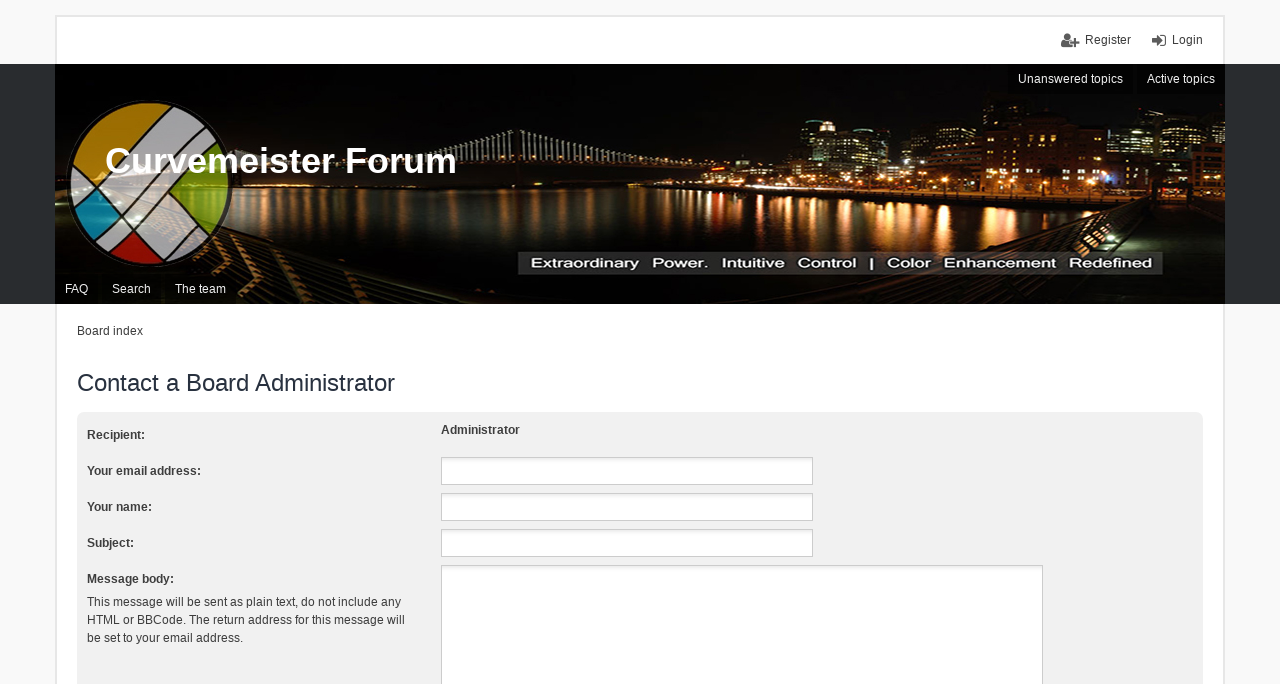

--- FILE ---
content_type: text/html; charset=UTF-8
request_url: https://curvemeister.com/forum_phpbb/memberlist.php?mode=contactadmin&sid=79826fe87545db51923fa23e5517083c
body_size: 2779
content:
<!DOCTYPE html>
<html dir="ltr" lang="en-gb">
<head>
<meta charset="utf-8" />
<meta name="viewport" content="width=device-width, initial-scale=1" />

<title>Curvemeister Forum - Send email</title>

	<link rel="alternate" type="application/atom+xml" title="Feed - Curvemeister Forum" href="https://curvemeister.com/forum_phpbb/feed.php">			<link rel="alternate" type="application/atom+xml" title="Feed - New Topics" href="https://curvemeister.com/forum_phpbb/feed.php?mode=topics">				

<!--
	phpBB style name: we_universal
	Based on style:   prosilver (this is the default phpBB3 style)
	Original author:  Tom Beddard ( http://www.subBlue.com/ )
	Modified by:      INVENTEA ( https://inventea.com/ )
-->


<link href="./styles/prosilver/theme/stylesheet.css?assets_version=12" rel="stylesheet">
<link href="./styles/weuniversal/theme/stylesheet.css?assets_version=12" rel="stylesheet">
<link href="./styles/prosilver/theme/responsive.css?assets_version=12" rel="stylesheet" media="all and (max-width: 700px)">
<link href="./styles/weuniversal/theme/responsive.css?assets_version=12" rel="stylesheet" media="all and (max-width: 700px)">



<!--[if lte IE 9]>
	<link href="./styles/prosilver/theme/tweaks.css?assets_version=12" rel="stylesheet">
<![endif]-->





<!--[if lt IE 9]>
	<script type="text/javascript" src="./styles/weuniversal/template/html5shiv.min.js"></script>
<![endif]-->

</head>
<body id="phpbb" class="nojs notouch section-memberlist ltr  logged-out">


<div id="wrap">
	<a id="top" class="anchor" accesskey="t"></a>

	<div class="inventea-headerbar">
		<nav class="inventea-wrapper inventea-userbar">
			<div class="dropdown-container hidden inventea-mobile-dropdown-menu">
    <a href="#" class="dropdown-trigger inventea-toggle"><i class="fa fa-bars"></i></a>
    <div class="dropdown hidden">
        <div class="pointer"><div class="pointer-inner"></div></div>
        <ul class="dropdown-contents" role="menubar">
                        <li><a href="./index.php?sid=1b12e6cae9ef4537ea3178d8f8495d82" role="menuitem"><i class="fa fa-fw fa-home"></i> Board index</a></li>

            
            <li><a href="./faq.php?sid=1b12e6cae9ef4537ea3178d8f8495d82" role="menuitem"><i class="fa fa-fw fa-info-circle"></i> FAQ</a></li>

            
                            <li><a href="./search.php?sid=1b12e6cae9ef4537ea3178d8f8495d82" role="menuitem"><i class="fa fa-fw fa-search"></i> Search</a></li>
                                                                <li><a href="./search.php?search_id=unanswered&amp;sid=1b12e6cae9ef4537ea3178d8f8495d82" role="menuitem"><i class="fa fa-fw fa-comment-o"></i> Unanswered topics</a></li>
                <li><a href="./search.php?search_id=active_topics&amp;sid=1b12e6cae9ef4537ea3178d8f8495d82" role="menuitem"><i class="fa fa-fw fa-check-circle-o"></i> Active topics</a></li>
            
            
                                            <li><a href="./memberlist.php?mode=team&amp;sid=1b12e6cae9ef4537ea3178d8f8495d82" role="menuitem"><i class="fa fa-fw fa-shield"></i> The team</a></li>            
                        
                    </ul>
    </div>
</div>

			
			<ul class="linklist bulletin inventea-user-menu" role="menubar">
									<li class="small-icon icon-logout rightside" data-skip-responsive="true"><a href="./ucp.php?mode=login&amp;sid=1b12e6cae9ef4537ea3178d8f8495d82" title="Login" accesskey="x" role="menuitem">Login</a></li>
											<li class="small-icon icon-register rightside" data-skip-responsive="true"><a href="./ucp.php?mode=register&amp;sid=1b12e6cae9ef4537ea3178d8f8495d82" role="menuitem">Register</a></li>
																	</ul>
		</nav>
	</div>

	<header class="inventea-header">
		<div class="inventea-dashboard" role="banner">
						<nav role="navigation">
	<div class="inventea-posts-menu">
		<ul class="inventea-menu" role="menubar">
			
																			<li><a href="./search.php?search_id=unanswered&amp;sid=1b12e6cae9ef4537ea3178d8f8495d82" role="menuitem">Unanswered topics</a></li>
				<li><a href="./search.php?search_id=active_topics&amp;sid=1b12e6cae9ef4537ea3178d8f8495d82" role="menuitem">Active topics</a></li>
			
					</ul>
	</div>

	<div class="inventea-forum-menu">
		<ul class="inventea-menu" role="menubar">
			
			<li><a href="./faq.php?sid=1b12e6cae9ef4537ea3178d8f8495d82" rel="help" title="Frequently Asked Questions" role="menuitem">FAQ</a></li>
			<li><a href="./search.php?sid=1b12e6cae9ef4537ea3178d8f8495d82" role="menuitem">Search</a></li>
											<li><a href="./memberlist.php?mode=team&amp;sid=1b12e6cae9ef4537ea3178d8f8495d82" role="menuitem">The team</a></li>			
						
					</ul>
	</div>
</nav>

			<div class="inventea-sitename">
				<h1><a href="./index.php?sid=1b12e6cae9ef4537ea3178d8f8495d82" title="Board index">Curvemeister Forum</a></h1>
				<span></span>
			</div>
		</div>
	</header>

	<div class="inventea-wrapper inventea-content" role="main">
		
		<ul id="nav-breadcrumbs" class="linklist navlinks" role="menubar">
			
									<li class="small-icon breadcrumbs">
												<span class="crumb" itemtype="http://data-vocabulary.org/Breadcrumb" itemscope=""><a href="./index.php?sid=1b12e6cae9ef4537ea3178d8f8495d82" accesskey="h" data-navbar-reference="index" itemprop="url"><span itemprop="title">Board index</span></a></span>
											</li>
					</ul>

		
		

<h2 class="titlespace">Contact a Board Administrator</h2>

<form method="post" action="./memberlist.php?mode=contactadmin&amp;sid=1b12e6cae9ef4537ea3178d8f8495d82" id="post">

	
	<div class="panel">
		<div class="inner">
	<div class="content">

				<fieldset class="fields2">
					<dl>
				<dt><label>Recipient:</label></dt>
				<dd><strong>Administrator</strong></dd>
			</dl>
						<dl>
				<dt><label for="email">Your email address:</label></dt>
				<dd><input class="inputbox autowidth" type="text" name="email" id="email" size="50" maxlength="100" tabindex="1" value="" /></dd>
			</dl>
			<dl>
				<dt><label for="name">Your name:</label></dt>
				<dd><input class="inputbox autowidth" type="text" name="name" id="name" size="50" tabindex="2" value="" /></dd>
			</dl>
						<dl>
				<dt><label for="subject">Subject:</label></dt>
				<dd><input class="inputbox autowidth" type="text" name="subject" id="subject" size="50" tabindex="3" value="" /></dd>
			</dl>
				<dl>
			<dt><label for="message">Message body:</label><br />
			<span>This message will be sent as plain text, do not include any HTML or BBCode. The return address for this message will be set to your email address.</span></dt>
			<dd><textarea class="inputbox" name="message" id="message" rows="15" cols="76" tabindex="4"></textarea></dd>
		</dl>
				</fieldset>
	</div>

	</div>
</div>

<div class="panel">
	<div class="inner">
	<div class="content">
		<fieldset class="submit-buttons">
			<input type="submit" tabindex="6" name="submit" class="button1" value="Send email" />
		</fieldset>
	</div>
	</div>
<input type="hidden" name="creation_time" value="1764274944" />
<input type="hidden" name="form_token" value="1e64e7cba05d4cff14c1957b81e80ffccf5a2452" />

</div>

</form>

					</div>

	<div class="inventea-footer-wrapper">
		<div class="inventea-footer" role="contentinfo">
			<nav role="navigation">
	<ul id="nav-footer" class="linklist" role="menubar">
		<li class="small-icon breadcrumbs">
									<span class="crumb"><a href="./index.php?sid=1b12e6cae9ef4537ea3178d8f8495d82" data-navbar-reference="index">Board index</a></span>
					</li>

						<li class="small-icon" data-last-responsive="true"><a href="./memberlist.php?mode=contactadmin&amp;sid=1b12e6cae9ef4537ea3178d8f8495d82" role="menuitem">Contact us</a></li>
				
		<li class="small-icon"><a href="./ucp.php?mode=delete_cookies&amp;sid=1b12e6cae9ef4537ea3178d8f8495d82" data-ajax="true" data-refresh="true" role="menuitem">Delete all board cookies</a></li>
				<li>All times are <abbr title="UTC-7">UTC-07:00</abbr></li>
			</ul>
</nav>

			<footer class="inventea-credits">
								Powered by <a href="https://www.phpbb.com/">phpBB</a>&reg; Forum Software &copy; phpBB Limited
		<a href="http://www.colorizeit.com/styles/phpbb-31-styles/370.weuniversal.html">Color scheme created with Colorize It</a>. <br />
								Style we_universal created by <a href="https://inventea.com/" title="phpBB styles, HTML5 &amp; CSS3 templates">INVENTEA</a>
											</footer>
		</div>
	</div>

	<div id="darkenwrapper" data-ajax-error-title="AJAX error" data-ajax-error-text="Something went wrong when processing your request." data-ajax-error-text-abort="User aborted request." data-ajax-error-text-timeout="Your request timed out; please try again." data-ajax-error-text-parsererror="Something went wrong with the request and the server returned an invalid reply.">
		<div id="darken">&nbsp;</div>
	</div>

	<div id="phpbb_alert" class="phpbb_alert" data-l-err="Error" data-l-timeout-processing-req="Request timed out.">
		<a href="#" class="alert_close"></a>
		<h3 class="alert_title">&nbsp;</h3><p class="alert_text"></p>
	</div>
	<div id="phpbb_confirm" class="phpbb_alert">
		<a href="#" class="alert_close"></a>
		<div class="alert_text"></div>
	</div>

	</div>

<script type="text/javascript" src="./assets/javascript/jquery.min.js?assets_version=12"></script>
<script type="text/javascript" src="./assets/javascript/core.js?assets_version=12"></script>


<script type="text/javascript" src="./styles/prosilver/template/forum_fn.js?assets_version=12"></script>

<script type="text/javascript" src="./styles/prosilver/template/ajax.js?assets_version=12"></script>




</body>
</html>
